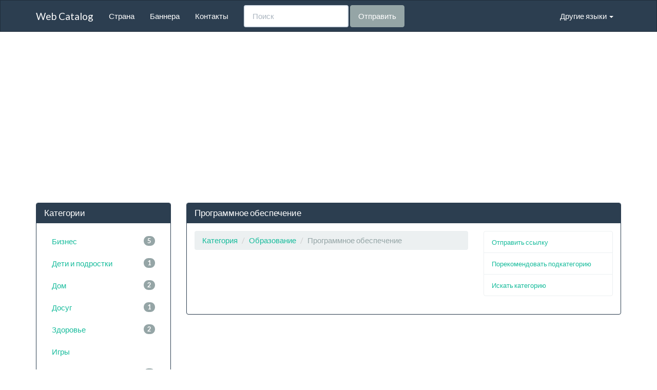

--- FILE ---
content_type: text/html; charset=UTF-8
request_url: https://catalog.php8developer.com/ru/category/%D0%BE%D0%B1%D1%80%D0%B0%D0%B7%D0%BE%D0%B2%D0%B0%D0%BD%D0%B8%D0%B5/%D0%BF%D1%80%D0%BE%D0%B3%D1%80%D0%B0%D0%BC%D0%BC%D0%BD%D0%BE%D0%B5-%D0%BE%D0%B1%D0%B5%D1%81%D0%BF%D0%B5%D1%87%D0%B5%D0%BD%D0%B8%D0%B5
body_size: 2734
content:
<!DOCTYPE html>
<html lang="ru">
<head>
<meta charset="utf-8">
<meta name="viewport" content="width=device-width, initial-scale=1.0">
<meta name="author" content="php8developer.com">
<meta name="dcterms.rightsHolder" content="php8developer.com">
<link rel="shortcut icon" href="https://catalog.php8developer.com/favicon.ico" />
<link href="/themes/public/classic/css/flatly-bootstrap-min.css" rel="stylesheet">
<link href="/themes/public/classic/css/app.css?v=0.2" rel="stylesheet">



<!-- Global site tag (gtag.js) - Google Analytics -->
<script async src="https://www.googletagmanager.com/gtag/js?id=G-24S9Z63VE4"></script>
<script>
    window.dataLayer = window.dataLayer || [];
    function gtag(){dataLayer.push(arguments);}
    gtag("js", new Date());
    gtag("config", "G-24S9Z63VE4");
</script>

<!-- Google Adsense -->
<script async src="https://pagead2.googlesyndication.com/pagead/js/adsbygoogle.js?client=ca-pub-8044416489926921" crossorigin="anonymous"></script>
<meta name="keywords" content="Образование » Программное обеспечение листинг, Образование » Программное обеспечение список" />
<meta name="description" content="Образование » Программное обеспечение листинг, Образование » Программное обеспечение список." />
<script type="text/javascript" src="/static/js/jquery.min.js"></script>
<script type="text/javascript" src="/static/js/bootstrap.min.js"></script>
<script type="text/javascript" src="/themes/public/classic/js/app.js"></script>
<script type="text/javascript" src="/themes/public/classic/js/pagepeeker.js"></script>
<script type="text/javascript">
/*<![CDATA[*/
var _global = {"baseUrl":"https:\/\/catalog.php8developer.com","themeUrl":"\/themes\/public\/classic","proxyImage":0};
/*]]>*/
</script>
<title>Образование » Программное обеспечение индекс: Web Catalog</title>
</head>

<body>
<div id="wrap">
    <nav class="navbar top-navbar navbar-default" role="navigation">
            <div class="container">
                <!-- Brand and toggle get grouped for better mobile display -->
                <div class="navbar-header">
                    <button type="button" class="navbar-toggle" data-toggle="collapse" data-target="#bs-example-navbar-collapse-1">
                        <span class="sr-only">Toggle navigation</span>
                        <span class="icon-bar"></span>
                        <span class="icon-bar"></span>
                        <span class="icon-bar"></span>
                    </button>
                    <a class="navbar-brand" href="https://catalog.php8developer.com">
                        Web Catalog                    </a>
                </div>

                <!-- Collect the nav links, forms, and other content for toggling -->
                <div class="collapse navbar-collapse" id="bs-example-navbar-collapse-1">
                    <ul class="nav navbar-nav">
                        <li class="visible-xs"><a href="/ru/category">Категории</a></li>
                        <li><a href="/ru/country/%D0%B0">Страна</a></li>
                        <li><a href="/ru/banners">Баннера</a></li>
                        <li><a href="/ru/contacts">Контакты</a><li>
                    </ul>
                    <form class="navbar-form navbar-left" role="search" action="/ru/search">
                        <div class="form-group">
                            <input type="text" name="q" class="form-control" placeholder="Поиск">
                        </div>
                        <button type="submit" class="btn btn-default">Отправить</button>
                    </form>
                                        <ul class="nav navbar-nav navbar-right">
                        <li class="dropdown">
                            <a href="#" class="dropdown-toggle" data-toggle="dropdown">Другие языки <b class="caret"></b></a>
                            <ul class="dropdown-menu">
                                                                                                        <li><a href="/en">English</a></li>
                                                                                                                                            <li><a href="/de">Deutsch</a></li>
                                                                                                        <li><a href="/da">Dansk</a></li>
                                                                <li class="divider"></li>
                                <li class="disabled"><a href="#">Русский</a></li>
                            </ul>
                        </li>
                    </ul>
                                    </div><!-- /.navbar-collapse -->
            </div>

        </nav>

    <main>
        <div class="container">
            
            <div class="row">
                <div class="col-xs-12 col-sm-12">
                                    </div>
            </div>

            <div class="row">
                <div class="col-xs-12 col-sm-3 hidden-xs">
                    <div class="panel panel-primary">
                        <div class="panel-heading">
                            <h3 class="panel-title">Категории</h3>
                        </div>
                        <div class="panel-body">
                            <ul class="nav nav-pills nav-stacked">
                                                                    <li>
                                        <a href="/ru/category/%D0%B1%D0%B8%D0%B7%D0%BD%D0%B5%D1%81">
                                                                                            <span class="badge pull-right">5</span>
                                                                                        Бизнес                                        </a>
                                    </li>
                                                                    <li>
                                        <a href="/ru/category/%D0%B4%D0%B5%D1%82%D0%B8-%D0%B8-%D0%BF%D0%BE%D0%B4%D1%80%D0%BE%D1%81%D1%82%D0%BA%D0%B8">
                                                                                            <span class="badge pull-right">1</span>
                                                                                        Дети и подростки                                        </a>
                                    </li>
                                                                    <li>
                                        <a href="/ru/category/%D0%B4%D0%BE%D0%BC">
                                                                                            <span class="badge pull-right">2</span>
                                                                                        Дом                                        </a>
                                    </li>
                                                                    <li>
                                        <a href="/ru/category/%D0%B4%D0%BE%D1%81%D1%83%D0%B3">
                                                                                            <span class="badge pull-right">1</span>
                                                                                        Досуг                                        </a>
                                    </li>
                                                                    <li>
                                        <a href="/ru/category/%D0%B7%D0%B4%D0%BE%D1%80%D0%BE%D0%B2%D1%8C%D0%B5">
                                                                                            <span class="badge pull-right">2</span>
                                                                                        Здоровье                                        </a>
                                    </li>
                                                                    <li>
                                        <a href="/ru/category/%D0%B8%D0%B3%D1%80%D1%8B">
                                                                                        Игры                                        </a>
                                    </li>
                                                                    <li>
                                        <a href="/ru/category/%D0%B8%D0%BD%D1%82%D0%B5%D1%80%D0%BD%D0%B5%D1%82">
                                                                                            <span class="badge pull-right">1</span>
                                                                                        Интернет                                        </a>
                                    </li>
                                                                    <li>
                                        <a href="/ru/category/%D0%B8%D1%81%D0%BA%D1%83%D1%81%D1%81%D1%82%D0%B2%D0%BE">
                                                                                            <span class="badge pull-right">1</span>
                                                                                        Искусство                                        </a>
                                    </li>
                                                                    <li>
                                        <a href="/ru/category/%D0%B8%D1%81%D1%82%D0%BE%D1%87%D0%BD%D0%B8%D0%BA%D0%B8-%D0%B8%D0%BD%D1%84%D0%BE%D1%80%D0%BC%D0%B0%D1%86%D0%B8%D0%B8">
                                                                                        Источники информации                                        </a>
                                    </li>
                                                                    <li>
                                        <a href="/ru/category/%D0%BA%D0%BE%D0%BC%D0%BF%D1%8C%D1%8E%D1%82%D0%B5%D1%80%D1%8B">
                                                                                        Компьютеры                                        </a>
                                    </li>
                                                                    <li>
                                        <a href="/ru/category/%D0%BD%D0%B0%D1%83%D0%BA%D0%B0">
                                                                                        Наука                                        </a>
                                    </li>
                                                                    <li>
                                        <a href="/ru/category/%D0%BD%D0%BE%D0%B2%D0%BE%D1%81%D1%82%D0%B8-%D0%B8-%D1%81%D0%BC%D0%B8">
                                                                                        Новости и СМИ                                        </a>
                                    </li>
                                                                    <li>
                                        <a href="/ru/category/%D0%BE%D0%B1%D1%80%D0%B0%D0%B7%D0%BE%D0%B2%D0%B0%D0%BD%D0%B8%D0%B5">
                                                                                        Образование                                        </a>
                                    </li>
                                                                    <li>
                                        <a href="/ru/category/%D0%BE%D0%B1%D1%89%D0%B5%D1%81%D1%82%D0%B2%D0%BE">
                                                                                        Общество                                        </a>
                                    </li>
                                                                    <li>
                                        <a href="/ru/category/%D0%BF%D0%BE%D0%BA%D1%83%D0%BF%D0%BA%D0%B8">
                                                                                            <span class="badge pull-right">3</span>
                                                                                        Покупки                                        </a>
                                    </li>
                                                                    <li>
                                        <a href="/ru/category/%D1%81%D0%BF%D0%BE%D1%80%D1%82">
                                                                                            <span class="badge pull-right">1</span>
                                                                                        Спорт                                        </a>
                                    </li>
                                                            </ul>
                        </div>
                    </div>
                                        <div class="panel panel-primary">
                        <div class="panel-heading">
                            <h3 class="panel-title">Другие языки</h3>
                        </div>
                        <div class="panel-body">
                            <ul class="nav nav-pills nav-stacked">
                                                                                                        <li><a href="/en">English</a></li>
                                                                                                                                            <li><a href="/de">Deutsch</a></li>
                                                                                                        <li><a href="/da">Dansk</a></li>
                                                            </ul>
                        </div>
                    </div>
                                    </div>

                <div class="col-xs-12 col-sm-9">
                    <div id="content">
<script type="text/javascript">
    $(document).ready(function() {
        var urls = {
            };
        dynamicThumbnail(urls);
    });
</script>

<div class="panel panel-primary">
<div class="panel-heading">
<h1 class="panel-title">Программное обеспечение</h1>
</div>

<div class="panel-body">
<!-- panel body -->

<div class="row">
	<div class="col-xs-12 col-md-8">
		<ol class="breadcrumb">
			<li class="active">
				<a href="/ru/category">
                    Категория				</a>
			</li>
									<li><a href="/ru/category/%D0%BE%D0%B1%D1%80%D0%B0%D0%B7%D0%BE%D0%B2%D0%B0%D0%BD%D0%B8%D0%B5">Образование</a></li>
												<li class="active">Программное обеспечение</li>
								</ol>
	</div>

	<div class="col-xs-12 col-md-4">
        <ul class="list-group">
            <li class="list-group-item">
                <small><a href="/ru/url/submit/697">Отправить ссылку</a></small>
            </li>
            <li class="list-group-item">
                <small><a href="/ru/category/suggest/697">Порекомендовать подкатегорию</a></small>
            </li>
            <li class="list-group-item">
                <small><a href="/ru/search/category">Искать категорию</a></small>
            </li>
        </ul>
	</div>
</div>




<!-- //panel body -->
</div>
</div>


</div><!-- content -->
                </div>
            </div>

                    </div>
    </main>

    <div id="footer">
        <div class="container">
            <div class="row">
                <div class="col-md-8">
                    <p class="text-muted">
                        Developed by <strong><a href="http://php8developer.com">PHP 8 Developer</a></strong>                                                    &nbsp;|&nbsp;
                            <a href='http://pagepeeker.com/site-snapshot/' target='_blank'>Site Snapshot by PagePeeker</a>                                            </p>
                </div>
                <div class="col-md-4">
                    <ul>
                        <li><a href="/ru/privacy-policy">Политика конфиденциальности</a></li>
                        <li><a href="/ru/terms-and-conditions">Условия использования</a></li>
                    </ul>
                </div>
            </div>
        </div>
    </div>
</div>

</body>
</html>

--- FILE ---
content_type: text/html; charset=utf-8
request_url: https://www.google.com/recaptcha/api2/aframe
body_size: 265
content:
<!DOCTYPE HTML><html><head><meta http-equiv="content-type" content="text/html; charset=UTF-8"></head><body><script nonce="ln3_EsTlY5CmnHbuxyrGSw">/** Anti-fraud and anti-abuse applications only. See google.com/recaptcha */ try{var clients={'sodar':'https://pagead2.googlesyndication.com/pagead/sodar?'};window.addEventListener("message",function(a){try{if(a.source===window.parent){var b=JSON.parse(a.data);var c=clients[b['id']];if(c){var d=document.createElement('img');d.src=c+b['params']+'&rc='+(localStorage.getItem("rc::a")?sessionStorage.getItem("rc::b"):"");window.document.body.appendChild(d);sessionStorage.setItem("rc::e",parseInt(sessionStorage.getItem("rc::e")||0)+1);localStorage.setItem("rc::h",'1769544033134');}}}catch(b){}});window.parent.postMessage("_grecaptcha_ready", "*");}catch(b){}</script></body></html>

--- FILE ---
content_type: text/css
request_url: https://catalog.php8developer.com/themes/public/classic/css/app.css?v=0.2
body_size: 720
content:
/* Wrapper for page content to push down footer */
#wrap {
    display: flex;
    flex-direction: column;
    min-height: 100vh!important;
}
#wrap > main {
    flex: 1 1 auto;
}

/* Set the fixed height of the footer here */
#footer {
    background-color: #ecf0f1;
}
#footer ul {
    margin-top: 20px;
}
hr {
    margin-top: 11px;
    margin-bottom: 11px;
}

/* Custom page CSS
-------------------------------------------------- */
/* Not required for template or sticky footer method. */

.mb-21 {
    margin-bottom: 21px;
}
.mb-10 {
    margin-bottom: 10px;
}

.container .text-muted {
    margin: 20px 0;
}

.navbar.top-navbar {
	border-radius: 0 !important;
}

.table>thead>tr>th, .table>tbody>tr>th, .table>tfoot>tr>th, .table>thead>tr>td, .table>tbody>tr>td, .table>tfoot>tr>td {
	border-bottom: 1px solid #ecf0f1;
}
table tr:last-child td {
	border-bottom:0;
}

.error.form-control, .error.form-control:focus {
	border: 2px solid #e74c3c;
	-webkit-box-shadow: inset 0 1px 1px rgba(0, 0, 0, 0.075);
	box-shadow: inset 0 1px 1px rgba(0, 0, 0, 0.075);
}

table.index-table {
    margin-bottom: 0 !important;
}

table.index-table tr:last-child td {
    border-bottom: 0 !important;
}
table.index-table tr:first-child td {
    border-top: 0 !important;
}

.well-bg {
	background-color: #ecf0f1;
}
.fake-input {
    border: 0 !important;
    padding-left: 0 !important;
}
.fix-padding-left { padding-left: 0 !important; }
.label-left {
    text-align: left !important;
    padding-top: 0 !important;
}
.link-color { color: #18bc9c; }
ul.pagination { margin-bottom: 0 !important;}
.backlink {display: none}

.recaptcha_wrapper.error {
    border: 2px solid #e74c3c;
    float: left;
    box-shadow: inset 0 1px 1px rgba(0, 0, 0, 0.075);
    border-radius: 4px;
    padding-left: 2px;
    padding-top: 2px;
}
.text-break {
    word-break: break-word;
    word-wrap: break-word;
}
.color-white {
    color: #fff !important;
}

@media (max-width: 767px) {
    .media-body {
        float: left;
        margin-top: 10px;
    }
}

.btn-toolbar>.btn {
    margin-top: 5px;
    margin-left: 0 !important;
    margin-right: 5px;
}
.outbound-link {
    text-decoration: underline dotted;
    text-underline-offset: 2px;
}

--- FILE ---
content_type: application/javascript; charset=utf-8
request_url: https://catalog.php8developer.com/themes/public/classic/js/app.js
body_size: 66
content:
"use strict";

$(document).ready(function(){
    $('li.disabled').click(function(){
        return false;
    });

    $("table.index-table").each(function(){
        var td = $(this).find("tr:last td");
        if(td.length == 0) {
            $(this).find("tr:last").remove();
        }
    });
});